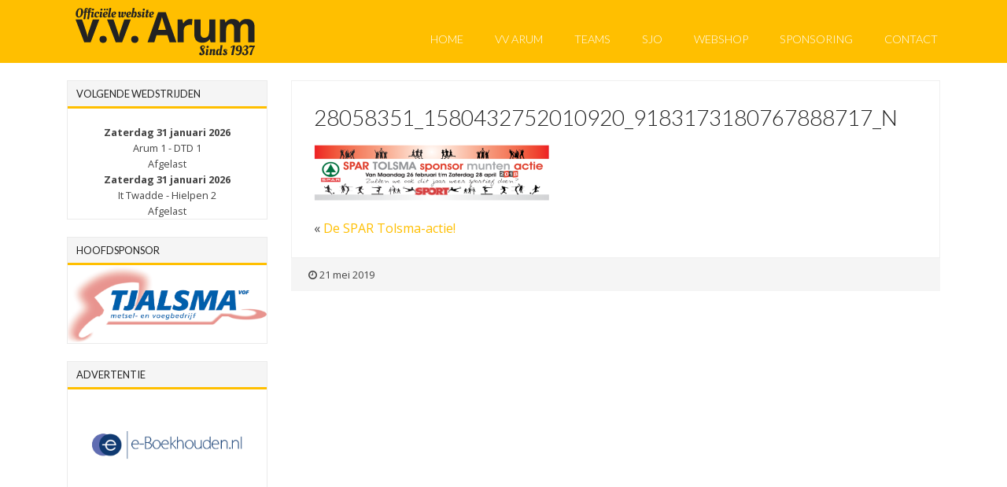

--- FILE ---
content_type: text/html; charset=UTF-8
request_url: https://vvarum.nl/2019/05/22/de-spar-tolsma-actie/28058351_1580432752010920_9183173180767888717_n/
body_size: 48143
content:
<!DOCTYPE html>
<!--[if IE 7]>
<html class="ie ie7" lang="nl">
<![endif]-->
<!--[if IE 8]>
<html class="ie ie8" lang="nl">
<![endif]-->
<!--[if !(IE 7) | !(IE 8) ]><!-->
<html lang="nl">
<!--<![endif]-->
<head>

<!-- Google Tag Manager -->
<script>(function(w,d,s,l,i){w[l]=w[l]||[];w[l].push({'gtm.start':
new Date().getTime(),event:'gtm.js'});var f=d.getElementsByTagName(s)[0],
j=d.createElement(s),dl=l!='dataLayer'?'&l='+l:'';j.async=true;j.src=
'https://www.googletagmanager.com/gtm.js?id='+i+dl;f.parentNode.insertBefore(j,f);
})(window,document,'script','dataLayer','GTM-5DK6BM');</script>
<!-- End Google Tag Manager -->

	<meta charset="UTF-8">
	<meta name="viewport" content="width=device-width">
    <title>28058351_1580432752010920_9183173180767888717_n - VV Arum</title>
	<link rel="profile" href="http://gmpg.org/xfn/11">
	<link rel="pingback" href="https://vvarum.nl/xmlrpc.php">
	<link type="text/plain" rel="author" href="https://vvarum.nl/wp-content/themes/no-nonsense/humans.txt" />
	<!--[if lt IE 9]>
	<script src="https://vvarum.nl/wp-content/themes/no-nonsense/js/html5.js"></script>
	<![endif]-->
	<meta name='robots' content='index, follow, max-image-preview:large, max-snippet:-1, max-video-preview:-1' />

	<!-- This site is optimized with the Yoast SEO plugin v20.1 - https://yoast.com/wordpress/plugins/seo/ -->
	<link rel="canonical" href="https://vvarum.nl/2019/05/22/de-spar-tolsma-actie/28058351_1580432752010920_9183173180767888717_n/" />
	<meta property="og:locale" content="nl_NL" />
	<meta property="og:type" content="article" />
	<meta property="og:title" content="28058351_1580432752010920_9183173180767888717_n - VV Arum" />
	<meta property="og:url" content="https://vvarum.nl/2019/05/22/de-spar-tolsma-actie/28058351_1580432752010920_9183173180767888717_n/" />
	<meta property="og:site_name" content="VV Arum" />
	<meta property="article:publisher" content="https://www.facebook.com/VvArum1/" />
	<meta property="og:image" content="https://vvarum.nl/2019/05/22/de-spar-tolsma-actie/28058351_1580432752010920_9183173180767888717_n" />
	<meta property="og:image:width" content="821" />
	<meta property="og:image:height" content="196" />
	<meta property="og:image:type" content="image/png" />
	<meta name="twitter:card" content="summary_large_image" />
	<meta name="twitter:site" content="@vvarum" />
	<script type="application/ld+json" class="yoast-schema-graph">{"@context":"https://schema.org","@graph":[{"@type":"WebPage","@id":"https://vvarum.nl/2019/05/22/de-spar-tolsma-actie/28058351_1580432752010920_9183173180767888717_n/","url":"https://vvarum.nl/2019/05/22/de-spar-tolsma-actie/28058351_1580432752010920_9183173180767888717_n/","name":"28058351_1580432752010920_9183173180767888717_n - VV Arum","isPartOf":{"@id":"https://vvarum.nl/#website"},"primaryImageOfPage":{"@id":"https://vvarum.nl/2019/05/22/de-spar-tolsma-actie/28058351_1580432752010920_9183173180767888717_n/#primaryimage"},"image":{"@id":"https://vvarum.nl/2019/05/22/de-spar-tolsma-actie/28058351_1580432752010920_9183173180767888717_n/#primaryimage"},"thumbnailUrl":"https://i0.wp.com/vvarum.nl/wp-content/uploads/2019/05/28058351_1580432752010920_9183173180767888717_n.png?fit=821%2C196&ssl=1","datePublished":"2019-05-21T14:19:40+00:00","dateModified":"2019-05-21T14:19:40+00:00","breadcrumb":{"@id":"https://vvarum.nl/2019/05/22/de-spar-tolsma-actie/28058351_1580432752010920_9183173180767888717_n/#breadcrumb"},"inLanguage":"nl","potentialAction":[{"@type":"ReadAction","target":["https://vvarum.nl/2019/05/22/de-spar-tolsma-actie/28058351_1580432752010920_9183173180767888717_n/"]}]},{"@type":"ImageObject","inLanguage":"nl","@id":"https://vvarum.nl/2019/05/22/de-spar-tolsma-actie/28058351_1580432752010920_9183173180767888717_n/#primaryimage","url":"https://i0.wp.com/vvarum.nl/wp-content/uploads/2019/05/28058351_1580432752010920_9183173180767888717_n.png?fit=821%2C196&ssl=1","contentUrl":"https://i0.wp.com/vvarum.nl/wp-content/uploads/2019/05/28058351_1580432752010920_9183173180767888717_n.png?fit=821%2C196&ssl=1"},{"@type":"BreadcrumbList","@id":"https://vvarum.nl/2019/05/22/de-spar-tolsma-actie/28058351_1580432752010920_9183173180767888717_n/#breadcrumb","itemListElement":[{"@type":"ListItem","position":1,"name":"Home","item":"https://vvarum.nl/"},{"@type":"ListItem","position":2,"name":"De SPAR Tolsma-actie!","item":"https://vvarum.nl/2019/05/22/de-spar-tolsma-actie/"},{"@type":"ListItem","position":3,"name":"28058351_1580432752010920_9183173180767888717_n"}]},{"@type":"WebSite","@id":"https://vvarum.nl/#website","url":"https://vvarum.nl/","name":"VV Arum","description":"Een begrip sinds 1937","publisher":{"@id":"https://vvarum.nl/#organization"},"potentialAction":[{"@type":"SearchAction","target":{"@type":"EntryPoint","urlTemplate":"https://vvarum.nl/?s={search_term_string}"},"query-input":"required name=search_term_string"}],"inLanguage":"nl"},{"@type":"Organization","@id":"https://vvarum.nl/#organization","name":"VV Arum","url":"https://vvarum.nl/","logo":{"@type":"ImageObject","inLanguage":"nl","@id":"https://vvarum.nl/#/schema/logo/image/","url":"https://i0.wp.com/vvarum.nl/wp-content/uploads/2016/12/logo-VV-Arum.png?fit=354%2C487&ssl=1","contentUrl":"https://i0.wp.com/vvarum.nl/wp-content/uploads/2016/12/logo-VV-Arum.png?fit=354%2C487&ssl=1","width":354,"height":487,"caption":"VV Arum"},"image":{"@id":"https://vvarum.nl/#/schema/logo/image/"},"sameAs":["https://www.facebook.com/VvArum1/","https://twitter.com/vvarum"]}]}</script>
	<!-- / Yoast SEO plugin. -->


<link rel='dns-prefetch' href='//fonts.googleapis.com' />
<link rel='dns-prefetch' href='//v0.wordpress.com' />
<link rel='dns-prefetch' href='//i0.wp.com' />
<link rel="alternate" type="application/rss+xml" title="VV Arum &raquo; feed" href="https://vvarum.nl/feed/" />
<link rel="alternate" type="application/rss+xml" title="VV Arum &raquo; reactiesfeed" href="https://vvarum.nl/comments/feed/" />
<script type="text/javascript">
window._wpemojiSettings = {"baseUrl":"https:\/\/s.w.org\/images\/core\/emoji\/14.0.0\/72x72\/","ext":".png","svgUrl":"https:\/\/s.w.org\/images\/core\/emoji\/14.0.0\/svg\/","svgExt":".svg","source":{"concatemoji":"https:\/\/vvarum.nl\/wp-includes\/js\/wp-emoji-release.min.js?ver=6.1.9"}};
/*! This file is auto-generated */
!function(e,a,t){var n,r,o,i=a.createElement("canvas"),p=i.getContext&&i.getContext("2d");function s(e,t){var a=String.fromCharCode,e=(p.clearRect(0,0,i.width,i.height),p.fillText(a.apply(this,e),0,0),i.toDataURL());return p.clearRect(0,0,i.width,i.height),p.fillText(a.apply(this,t),0,0),e===i.toDataURL()}function c(e){var t=a.createElement("script");t.src=e,t.defer=t.type="text/javascript",a.getElementsByTagName("head")[0].appendChild(t)}for(o=Array("flag","emoji"),t.supports={everything:!0,everythingExceptFlag:!0},r=0;r<o.length;r++)t.supports[o[r]]=function(e){if(p&&p.fillText)switch(p.textBaseline="top",p.font="600 32px Arial",e){case"flag":return s([127987,65039,8205,9895,65039],[127987,65039,8203,9895,65039])?!1:!s([55356,56826,55356,56819],[55356,56826,8203,55356,56819])&&!s([55356,57332,56128,56423,56128,56418,56128,56421,56128,56430,56128,56423,56128,56447],[55356,57332,8203,56128,56423,8203,56128,56418,8203,56128,56421,8203,56128,56430,8203,56128,56423,8203,56128,56447]);case"emoji":return!s([129777,127995,8205,129778,127999],[129777,127995,8203,129778,127999])}return!1}(o[r]),t.supports.everything=t.supports.everything&&t.supports[o[r]],"flag"!==o[r]&&(t.supports.everythingExceptFlag=t.supports.everythingExceptFlag&&t.supports[o[r]]);t.supports.everythingExceptFlag=t.supports.everythingExceptFlag&&!t.supports.flag,t.DOMReady=!1,t.readyCallback=function(){t.DOMReady=!0},t.supports.everything||(n=function(){t.readyCallback()},a.addEventListener?(a.addEventListener("DOMContentLoaded",n,!1),e.addEventListener("load",n,!1)):(e.attachEvent("onload",n),a.attachEvent("onreadystatechange",function(){"complete"===a.readyState&&t.readyCallback()})),(e=t.source||{}).concatemoji?c(e.concatemoji):e.wpemoji&&e.twemoji&&(c(e.twemoji),c(e.wpemoji)))}(window,document,window._wpemojiSettings);
</script>
<style type="text/css">
img.wp-smiley,
img.emoji {
	display: inline !important;
	border: none !important;
	box-shadow: none !important;
	height: 1em !important;
	width: 1em !important;
	margin: 0 0.07em !important;
	vertical-align: -0.1em !important;
	background: none !important;
	padding: 0 !important;
}
</style>
	<link rel='stylesheet' id='wp-block-library-css' href='https://vvarum.nl/wp-includes/css/dist/block-library/style.min.css?ver=6.1.9' type='text/css' media='all' />
<style id='wp-block-library-inline-css' type='text/css'>
.has-text-align-justify{text-align:justify;}
</style>
<link rel='stylesheet' id='mediaelement-css' href='https://vvarum.nl/wp-includes/js/mediaelement/mediaelementplayer-legacy.min.css?ver=4.2.17' type='text/css' media='all' />
<link rel='stylesheet' id='wp-mediaelement-css' href='https://vvarum.nl/wp-includes/js/mediaelement/wp-mediaelement.min.css?ver=6.1.9' type='text/css' media='all' />
<link rel='stylesheet' id='classic-theme-styles-css' href='https://vvarum.nl/wp-includes/css/classic-themes.min.css?ver=1' type='text/css' media='all' />
<style id='global-styles-inline-css' type='text/css'>
body{--wp--preset--color--black: #000000;--wp--preset--color--cyan-bluish-gray: #abb8c3;--wp--preset--color--white: #ffffff;--wp--preset--color--pale-pink: #f78da7;--wp--preset--color--vivid-red: #cf2e2e;--wp--preset--color--luminous-vivid-orange: #ff6900;--wp--preset--color--luminous-vivid-amber: #fcb900;--wp--preset--color--light-green-cyan: #7bdcb5;--wp--preset--color--vivid-green-cyan: #00d084;--wp--preset--color--pale-cyan-blue: #8ed1fc;--wp--preset--color--vivid-cyan-blue: #0693e3;--wp--preset--color--vivid-purple: #9b51e0;--wp--preset--gradient--vivid-cyan-blue-to-vivid-purple: linear-gradient(135deg,rgba(6,147,227,1) 0%,rgb(155,81,224) 100%);--wp--preset--gradient--light-green-cyan-to-vivid-green-cyan: linear-gradient(135deg,rgb(122,220,180) 0%,rgb(0,208,130) 100%);--wp--preset--gradient--luminous-vivid-amber-to-luminous-vivid-orange: linear-gradient(135deg,rgba(252,185,0,1) 0%,rgba(255,105,0,1) 100%);--wp--preset--gradient--luminous-vivid-orange-to-vivid-red: linear-gradient(135deg,rgba(255,105,0,1) 0%,rgb(207,46,46) 100%);--wp--preset--gradient--very-light-gray-to-cyan-bluish-gray: linear-gradient(135deg,rgb(238,238,238) 0%,rgb(169,184,195) 100%);--wp--preset--gradient--cool-to-warm-spectrum: linear-gradient(135deg,rgb(74,234,220) 0%,rgb(151,120,209) 20%,rgb(207,42,186) 40%,rgb(238,44,130) 60%,rgb(251,105,98) 80%,rgb(254,248,76) 100%);--wp--preset--gradient--blush-light-purple: linear-gradient(135deg,rgb(255,206,236) 0%,rgb(152,150,240) 100%);--wp--preset--gradient--blush-bordeaux: linear-gradient(135deg,rgb(254,205,165) 0%,rgb(254,45,45) 50%,rgb(107,0,62) 100%);--wp--preset--gradient--luminous-dusk: linear-gradient(135deg,rgb(255,203,112) 0%,rgb(199,81,192) 50%,rgb(65,88,208) 100%);--wp--preset--gradient--pale-ocean: linear-gradient(135deg,rgb(255,245,203) 0%,rgb(182,227,212) 50%,rgb(51,167,181) 100%);--wp--preset--gradient--electric-grass: linear-gradient(135deg,rgb(202,248,128) 0%,rgb(113,206,126) 100%);--wp--preset--gradient--midnight: linear-gradient(135deg,rgb(2,3,129) 0%,rgb(40,116,252) 100%);--wp--preset--duotone--dark-grayscale: url('#wp-duotone-dark-grayscale');--wp--preset--duotone--grayscale: url('#wp-duotone-grayscale');--wp--preset--duotone--purple-yellow: url('#wp-duotone-purple-yellow');--wp--preset--duotone--blue-red: url('#wp-duotone-blue-red');--wp--preset--duotone--midnight: url('#wp-duotone-midnight');--wp--preset--duotone--magenta-yellow: url('#wp-duotone-magenta-yellow');--wp--preset--duotone--purple-green: url('#wp-duotone-purple-green');--wp--preset--duotone--blue-orange: url('#wp-duotone-blue-orange');--wp--preset--font-size--small: 13px;--wp--preset--font-size--medium: 20px;--wp--preset--font-size--large: 36px;--wp--preset--font-size--x-large: 42px;--wp--preset--spacing--20: 0.44rem;--wp--preset--spacing--30: 0.67rem;--wp--preset--spacing--40: 1rem;--wp--preset--spacing--50: 1.5rem;--wp--preset--spacing--60: 2.25rem;--wp--preset--spacing--70: 3.38rem;--wp--preset--spacing--80: 5.06rem;}:where(.is-layout-flex){gap: 0.5em;}body .is-layout-flow > .alignleft{float: left;margin-inline-start: 0;margin-inline-end: 2em;}body .is-layout-flow > .alignright{float: right;margin-inline-start: 2em;margin-inline-end: 0;}body .is-layout-flow > .aligncenter{margin-left: auto !important;margin-right: auto !important;}body .is-layout-constrained > .alignleft{float: left;margin-inline-start: 0;margin-inline-end: 2em;}body .is-layout-constrained > .alignright{float: right;margin-inline-start: 2em;margin-inline-end: 0;}body .is-layout-constrained > .aligncenter{margin-left: auto !important;margin-right: auto !important;}body .is-layout-constrained > :where(:not(.alignleft):not(.alignright):not(.alignfull)){max-width: var(--wp--style--global--content-size);margin-left: auto !important;margin-right: auto !important;}body .is-layout-constrained > .alignwide{max-width: var(--wp--style--global--wide-size);}body .is-layout-flex{display: flex;}body .is-layout-flex{flex-wrap: wrap;align-items: center;}body .is-layout-flex > *{margin: 0;}:where(.wp-block-columns.is-layout-flex){gap: 2em;}.has-black-color{color: var(--wp--preset--color--black) !important;}.has-cyan-bluish-gray-color{color: var(--wp--preset--color--cyan-bluish-gray) !important;}.has-white-color{color: var(--wp--preset--color--white) !important;}.has-pale-pink-color{color: var(--wp--preset--color--pale-pink) !important;}.has-vivid-red-color{color: var(--wp--preset--color--vivid-red) !important;}.has-luminous-vivid-orange-color{color: var(--wp--preset--color--luminous-vivid-orange) !important;}.has-luminous-vivid-amber-color{color: var(--wp--preset--color--luminous-vivid-amber) !important;}.has-light-green-cyan-color{color: var(--wp--preset--color--light-green-cyan) !important;}.has-vivid-green-cyan-color{color: var(--wp--preset--color--vivid-green-cyan) !important;}.has-pale-cyan-blue-color{color: var(--wp--preset--color--pale-cyan-blue) !important;}.has-vivid-cyan-blue-color{color: var(--wp--preset--color--vivid-cyan-blue) !important;}.has-vivid-purple-color{color: var(--wp--preset--color--vivid-purple) !important;}.has-black-background-color{background-color: var(--wp--preset--color--black) !important;}.has-cyan-bluish-gray-background-color{background-color: var(--wp--preset--color--cyan-bluish-gray) !important;}.has-white-background-color{background-color: var(--wp--preset--color--white) !important;}.has-pale-pink-background-color{background-color: var(--wp--preset--color--pale-pink) !important;}.has-vivid-red-background-color{background-color: var(--wp--preset--color--vivid-red) !important;}.has-luminous-vivid-orange-background-color{background-color: var(--wp--preset--color--luminous-vivid-orange) !important;}.has-luminous-vivid-amber-background-color{background-color: var(--wp--preset--color--luminous-vivid-amber) !important;}.has-light-green-cyan-background-color{background-color: var(--wp--preset--color--light-green-cyan) !important;}.has-vivid-green-cyan-background-color{background-color: var(--wp--preset--color--vivid-green-cyan) !important;}.has-pale-cyan-blue-background-color{background-color: var(--wp--preset--color--pale-cyan-blue) !important;}.has-vivid-cyan-blue-background-color{background-color: var(--wp--preset--color--vivid-cyan-blue) !important;}.has-vivid-purple-background-color{background-color: var(--wp--preset--color--vivid-purple) !important;}.has-black-border-color{border-color: var(--wp--preset--color--black) !important;}.has-cyan-bluish-gray-border-color{border-color: var(--wp--preset--color--cyan-bluish-gray) !important;}.has-white-border-color{border-color: var(--wp--preset--color--white) !important;}.has-pale-pink-border-color{border-color: var(--wp--preset--color--pale-pink) !important;}.has-vivid-red-border-color{border-color: var(--wp--preset--color--vivid-red) !important;}.has-luminous-vivid-orange-border-color{border-color: var(--wp--preset--color--luminous-vivid-orange) !important;}.has-luminous-vivid-amber-border-color{border-color: var(--wp--preset--color--luminous-vivid-amber) !important;}.has-light-green-cyan-border-color{border-color: var(--wp--preset--color--light-green-cyan) !important;}.has-vivid-green-cyan-border-color{border-color: var(--wp--preset--color--vivid-green-cyan) !important;}.has-pale-cyan-blue-border-color{border-color: var(--wp--preset--color--pale-cyan-blue) !important;}.has-vivid-cyan-blue-border-color{border-color: var(--wp--preset--color--vivid-cyan-blue) !important;}.has-vivid-purple-border-color{border-color: var(--wp--preset--color--vivid-purple) !important;}.has-vivid-cyan-blue-to-vivid-purple-gradient-background{background: var(--wp--preset--gradient--vivid-cyan-blue-to-vivid-purple) !important;}.has-light-green-cyan-to-vivid-green-cyan-gradient-background{background: var(--wp--preset--gradient--light-green-cyan-to-vivid-green-cyan) !important;}.has-luminous-vivid-amber-to-luminous-vivid-orange-gradient-background{background: var(--wp--preset--gradient--luminous-vivid-amber-to-luminous-vivid-orange) !important;}.has-luminous-vivid-orange-to-vivid-red-gradient-background{background: var(--wp--preset--gradient--luminous-vivid-orange-to-vivid-red) !important;}.has-very-light-gray-to-cyan-bluish-gray-gradient-background{background: var(--wp--preset--gradient--very-light-gray-to-cyan-bluish-gray) !important;}.has-cool-to-warm-spectrum-gradient-background{background: var(--wp--preset--gradient--cool-to-warm-spectrum) !important;}.has-blush-light-purple-gradient-background{background: var(--wp--preset--gradient--blush-light-purple) !important;}.has-blush-bordeaux-gradient-background{background: var(--wp--preset--gradient--blush-bordeaux) !important;}.has-luminous-dusk-gradient-background{background: var(--wp--preset--gradient--luminous-dusk) !important;}.has-pale-ocean-gradient-background{background: var(--wp--preset--gradient--pale-ocean) !important;}.has-electric-grass-gradient-background{background: var(--wp--preset--gradient--electric-grass) !important;}.has-midnight-gradient-background{background: var(--wp--preset--gradient--midnight) !important;}.has-small-font-size{font-size: var(--wp--preset--font-size--small) !important;}.has-medium-font-size{font-size: var(--wp--preset--font-size--medium) !important;}.has-large-font-size{font-size: var(--wp--preset--font-size--large) !important;}.has-x-large-font-size{font-size: var(--wp--preset--font-size--x-large) !important;}
.wp-block-navigation a:where(:not(.wp-element-button)){color: inherit;}
:where(.wp-block-columns.is-layout-flex){gap: 2em;}
.wp-block-pullquote{font-size: 1.5em;line-height: 1.6;}
</style>
<link rel='stylesheet' id='smls-fontawesome-style-css' href='https://vvarum.nl/wp-content/plugins/smart-logo-showcase-lite/css/font-awesome.min.css?ver=1.1.4' type='text/css' media='all' />
<link rel='stylesheet' id='smls-google-fonts-sans-css' href='https://fonts.googleapis.com/css?family=Open+Sans%3A400%2C300%2C600%2C700%2C800&#038;ver=6.1.9' type='text/css' media='all' />
<link rel='stylesheet' id='smls-google-fonts-roboto-css' href='https://fonts.googleapis.com/css?family=Roboto%3A400%2C300italic%2C400italic%2C500%2C500italic%2C700%2C700italic%2C900italic%2C900&#038;ver=6.1.9' type='text/css' media='all' />
<link rel='stylesheet' id='smls-google-fonts-lato-css' href='https://fonts.googleapis.com/css?family=Lato%3A400%2C300italic%2C400italic%2C700%2C700italic%2C900italic%2C900&#038;ver=6.1.9' type='text/css' media='all' />
<link rel='stylesheet' id='smls-google-fonts-montserrat-css' href='https://fonts.googleapis.com/css?family=Montserrat%3A400%2C700&#038;ver=6.1.9' type='text/css' media='all' />
<link rel='stylesheet' id='smls-google-fonts-merriweather-css' href='https://fonts.googleapis.com/css?family=Merriweather+Sans%3A300%2C400%2C700%2C800+Sans%3A300%2C400%2C700&#038;ver=6.1.9' type='text/css' media='all' />
<link rel='stylesheet' id='smls-google-fonts-droid-css' href='https://fonts.googleapis.com/css?family=Droid+Sans%3A400%2C700&#038;ver=6.1.9' type='text/css' media='all' />
<link rel='stylesheet' id='smls-google-fonts-oxygen-css' href='https://fonts.googleapis.com/css?family=Oxygen%3A300%2C400%2C700&#038;ver=6.1.9' type='text/css' media='all' />
<link rel='stylesheet' id='smls-google-fonts-raleway-css' href='https://fonts.googleapis.com/css?family=Raleway%3A100%2C200%2C300%2C400%2C500%2C600%2C700%2C800%2C900&#038;ver=6.1.9' type='text/css' media='all' />
<link rel='stylesheet' id='smls-owl-style-css' href='https://vvarum.nl/wp-content/plugins/smart-logo-showcase-lite/css/owl.carousel.css?ver=1.1.4' type='text/css' media='all' />
<link rel='stylesheet' id='smls-tooltip-style-css' href='https://vvarum.nl/wp-content/plugins/smart-logo-showcase-lite/css/tooltipster.bundle.css?ver=1.1.4' type='text/css' media='all' />
<link rel='stylesheet' id='smls-frontend-style-css' href='https://vvarum.nl/wp-content/plugins/smart-logo-showcase-lite/css/smls-frontend-style.css?ver=1.1.4' type='text/css' media='all' />
<link rel='stylesheet' id='smls-responsive-style-css' href='https://vvarum.nl/wp-content/plugins/smart-logo-showcase-lite/css/smls-responsive.css?ver=1.1.4' type='text/css' media='all' />
<link rel='stylesheet' id='no-nonsense-css' href='https://vvarum.nl/wp-content/themes/no-nonsense/style.css?ver=6.1.9' type='text/css' media='all' />
<link rel='stylesheet' id='nn_fonts-css' href='//fonts.googleapis.com/css?family=Lato%3A100%2C300%2C700%7COpen+Sans%3A400%2C600%2C300&#038;ver=6.1.9' type='text/css' media='all' />
<link rel='stylesheet' id='jetpack_css-css' href='https://vvarum.nl/wp-content/plugins/jetpack/css/jetpack.css?ver=11.8.6' type='text/css' media='all' />
<script type='text/javascript' src='https://vvarum.nl/wp-includes/js/jquery/jquery.min.js?ver=3.6.1' id='jquery-core-js'></script>
<script type='text/javascript' src='https://vvarum.nl/wp-includes/js/jquery/jquery-migrate.min.js?ver=3.3.2' id='jquery-migrate-js'></script>
<script type='text/javascript' src='https://vvarum.nl/wp-content/plugins/smart-logo-showcase-lite/js/owl.carousel.js?ver=1.1.4' id='smls-owl-script-js'></script>
<script type='text/javascript' src='https://vvarum.nl/wp-content/plugins/smart-logo-showcase-lite/js/tooltipster.bundle.js?ver=1.1.4' id='smls-tooltip-script-js'></script>
<script type='text/javascript' src='https://vvarum.nl/wp-content/plugins/smart-logo-showcase-lite/js/smls-frontend-script.js?ver=1.1.4' id='smls-frontend-script-js'></script>
<script type='text/javascript' src='https://vvarum.nl/wp-content/themes/no-nonsense/js/footer-scripts.min.js?ver=6.1.9' id='no-nonsense-js'></script>
<link rel="https://api.w.org/" href="https://vvarum.nl/wp-json/" /><link rel="alternate" type="application/json" href="https://vvarum.nl/wp-json/wp/v2/media/3483" /><link rel="EditURI" type="application/rsd+xml" title="RSD" href="https://vvarum.nl/xmlrpc.php?rsd" />
<link rel="wlwmanifest" type="application/wlwmanifest+xml" href="https://vvarum.nl/wp-includes/wlwmanifest.xml" />
<meta name="generator" content="WordPress 6.1.9" />
<link rel='shortlink' href='https://wp.me/a89X4C-Ub' />
<link rel="alternate" type="application/json+oembed" href="https://vvarum.nl/wp-json/oembed/1.0/embed?url=https%3A%2F%2Fvvarum.nl%2F2019%2F05%2F22%2Fde-spar-tolsma-actie%2F28058351_1580432752010920_9183173180767888717_n%2F" />
<link rel="alternate" type="text/xml+oembed" href="https://vvarum.nl/wp-json/oembed/1.0/embed?url=https%3A%2F%2Fvvarum.nl%2F2019%2F05%2F22%2Fde-spar-tolsma-actie%2F28058351_1580432752010920_9183173180767888717_n%2F&#038;format=xml" />
<!-- start Simple Custom CSS and JS -->
<script type="text/javascript">

      // 2. This code loads the IFrame Player API code asynchronously.
      var tag = document.createElement('script');

      tag.src = "https://www.youtube.com/iframe_api";
      var firstScriptTag = document.getElementsByTagName('script')[0];
      firstScriptTag.parentNode.insertBefore(tag, firstScriptTag);

      // 3. This function creates an <iframe> (and YouTube player)
      //    after the API code downloads.
      var player;
      function onYouTubeIframeAPIReady() {
        player = new YT.Player('player', {
          height: '390',
          width: '640',
          videoId: 'M7lc1UVf-VE',
          events: {
            'onReady': onPlayerReady,
            'onStateChange': onPlayerStateChange
          }
        });
      }

      // 4. The API will call this function when the video player is ready.
      function onPlayerReady(event) {
        event.target.playVideo();
      }

      // 5. The API calls this function when the player's state changes.
      //    The function indicates that when playing a video (state=1),
      //    the player should play for six seconds and then stop.
      var done = false;
      function onPlayerStateChange(event) {
        if (event.data == YT.PlayerState.PLAYING && !done) {
          setTimeout(stopVideo, 6000);
          done = true;
        }
      }
      function stopVideo() {
        player.stopVideo();
      }
</script>
<!-- end Simple Custom CSS and JS -->
    <style type="text/css">
        Your custom css goes here.        .lsp_main_slider {
            background-color: ;
            width: 800px;
            height: 100px;
            padding: 8px;
            position: relative;
            margin-bottom: 24px;
        }

        .lsp_slider_controls {
            position: relative;
            top: 50%;
            margin-top: -20px;
        }

        .lsp_next_btn {
            background: url() no-repeat center;
            float: right;
            width: 40px;
            height: 40px;
            display: inline-block;
            text-indent: -9000px;
            cursor: pointer;
        }

        .lsp_prev_btn {
            background: url() no-repeat center;
            float: float;
            width: 40px;
            height: 40px;
            display: inline-block;
            text-indent: -9000px;
            cursor: pointer;
        }

        .lsp_slider_img {
            height: auto;
            margin-top: -50px;
            overflow: hidden;
            position: absolute;
            top: 50%;
            left: 6%;
         text-align: center;
         width: 710px;
/*            margin-left: -*//*px;*/
        }

        #logo-slider {
            height: auto;
            margin-top: -50px;
            overflow: hidden;
            position: absolute;
            top: 50%;
            left: 6%;
         text-align: center;
        width: 710px;
            /* margin-left: -*//*px;*/
        }

        .lsp_img_div {
            width: 100%;
            height: auto;
        }

        /* Visibilties */
        .visible_phone {
            visibility: hidden;
            display: none;
        }

        .visible_desktop {
            visibility: visible;
        }

        /* ============================= */
        /* ! Layout for phone version   */
        /* ============================= */

        /*Rsponsive layout 1024*/
        @media screen and (min-width: 801px) and (max-width: 1024px) {

            .visible_phone {
                visibility: visible;
                display: inherit;
            }

            .visible_desktop {
                visibility: hidden;
                display: none;
            }

            .lsp_main_slider {
                background-color: ;
                height: 100px;
                padding: 8px;
                position: relative;
                width: 100%;
                margin-bottom: 24px;
            }

            .lsp_slider_img {
            height: auto;
            margin-left: -334px;
            margin-top: -65px;
            overflow: hidden;
            position: absolute;
            top: 50%;
            left: 50%;
            width: 668px;
             text-align: center;
                        }

            #logo-slider {
                height: auto;
                margin-left: -334px;
                margin-top: -65px;
                overflow: hidden;
                position: absolute;
                top: 50%;
                left: 50%;
                width: 668px;
             text-align: center;
                        }

        }

        /*Rsponsive layout 768*/
        @media screen and (min-width: 641px) and (max-width: 800px) {

            .visible_phone {
                visibility: visible;
                display: inherit;
            }

            .visible_desktop {
                visibility: hidden;
                display: none;
            }

            .lsp_main_slider {
                background-color: ;
                height: 100px;
                padding: 8px;
                position: relative;
                width: 100%;
                margin-bottom: 24px;
            }

            .lsp_slider_img {
            height: auto;
            margin-left: -256px;
            margin-top: -65px;
            overflow: hidden;
            position: absolute;
            top: 50%;
            left: 50%;
            width: 512px;
             text-align: center;
                        }

            #logo-slider {
                height: auto;
                margin-left: -256px;
                margin-top: -65px;
                overflow: hidden;
                position: absolute;
                top: 50%;
                left: 50%;
                width: 512px;
             text-align: center;
                        }

        }

        /*Rsponsive layout 640*/
        @media screen and (min-width: 481px) and (max-width: 640px) {

            .visible_phone {
                visibility: visible;
                display: inherit;
            }

            .visible_desktop {
                visibility: hidden;
                display: none;
            }

            .lsp_main_slider {
                background-color: ;
                height: 100px;
                padding: 8px;
                position: relative;
                width: 100%;
                margin-bottom: 24px;
            }

            .lsp_slider_img {
                height: auto;
                margin-left: -176px;
                margin-top: -65px;
                overflow: hidden;
                position: absolute;
                top: 50%;
                left: 50%;
                width: 346px;
             text-align: center;
                        }

            #logo-slider {
                height: auto;
                margin-left: -176px;
                margin-top: -65px;
                overflow: hidden;
                position: absolute;
                top: 50%;
                left: 50%;
                width: 346px;
             text-align: center;
                        }

        }

        /*Rsponsive layout 480*/
        @media screen and (min-width: 320px) and (max-width: 480px) {
            .visible_phone {
                visibility: visible;
                display: inherit;
            }

            .visible_desktop {
                visibility: hidden;
                display: none;
            }

            .lsp_main_slider {
                background-color: ;
                height: 100px;
                padding: 8px;
                position: relative;
                width: 100%;
                margin-bottom: 24px;
            }

            .lsp_slider_img {
                height: auto;
                margin-left: -91px;
                margin-top: -65px;
                overflow: hidden;
                position: absolute;
                top: 50%;
                left: 50%;
                width: 185px;
            text-align: center;
                        }

            #logo-slider {
                height: auto;
                margin-left: -91px;
                margin-top: -65px;
                overflow: hidden;
                position: absolute;
                top: 50%;
                left: 50%;
                width: 185px;
             text-align: center;
                        }

        }
    </style>
		<style>img#wpstats{display:none}</style>
			<!--Customizer CSS-->
	<style type="text/css">
		#headerBar { background:#ffbf00; }				#headerMenu > div > ul > li > ul{ background:  rgba( 255,201,41,1)  }		#headerMenu > div > ul > li > ul li:hover,
#headerMenu > div > ul > li > ul li.current-menu-item,
#headerMenu > div > ul > li > ul li.current-menu-parent,
#headerMenu > div > ul > li > ul li.current-menu-ancestor { background:#ffbf00; }
				#headerMenu > div > ul > li:hover > a,
 #headerMenu > div > ul > li.current-menu-item > a,
 #headerMenu > div > ul > li.current-menu-parent > a,
 #headerMenu > div > ul > li.current-menu-ancestor > a{ background:  rgba( 255,201,41,1)  }

		
		
		


		
		

		input[type="submit"], .button, .pagination .page-numbers.current { background:#ffbf00; }				.widget h3 { border-color:#ffbf00; }
		a, .layout-post-list .meta-time a:hover, #headerLogo h2 a:hover { color:#ffbf00; }		*:focus { outline-color:#ffbf00; }

		input[type="submit"]:hover, .button:hover{ background:  rgba( 224,168,0,1)  }
	
	</style>
	<!--/Customizer CSS-->
	<style type="text/css" id="custom-background-css">
body.custom-background { background-color: #ffffff; }
</style>
	<style id="sccss">/* Enter Your Custom CSS Here */

.bx-wrapper .bx-viewport {
  left: 0px !important;
}

/*
@media only screen and (max-width: 730px) {
    #headerMenu
	{
	position: static !important;
    right: auto !important;
    text-align: center;
    padding: 0 0 10px 0;
	}
  
  #headerLogo
  {
    float: auto !important;
  }
}

@media only screen and (min-width: 731px) {
    #headerMenu
	{
    bottom: 0px;
    position: absolute;
    right: 0px;
	}
}
*/

#headerMenu > div > ul > li > ul li 
{
	display: block;
}

#header
{
  margin-bottom: 22px;
}


.sub-menu > li > a
{
  display: block;
}

.post-list .post
{
  margin-top: 0px;
  margin-bottom: 22px;
}

.readMore
{
  text-align: right;
}
</style></head>

<body class="attachment attachment-template-default single single-attachment postid-3483 attachmentid-3483 attachment-png custom-background metaslider-plugin">

<!-- Google Tag Manager (noscript) -->
<noscript><iframe src="https://www.googletagmanager.com/ns.html?id=GTM-5DK6BM"
height="0" width="0" style="display:none;visibility:hidden"></iframe></noscript>
<!-- End Google Tag Manager (noscript) -->

<div id="page" class="hfeed site">
	<div id='contentContainer'>
	<header id='header'>
		<div id='headerBar'>
			<div class='row'><div class='small-12 columns'>

				<div id='headerLogo'>

<a href='https://vvarum.nl'><img id="logo-header-mob" src="/wp-content/uploads/2016/11/logo-VV-Arum@2x.png"><img id="logo-header" width="250" height="80" src="/wp-content/uploads/2016/11/logo-vvarum-as-text.png" alt="Logo voetbalvereniging Arum"></a>

<!--
					<h2><a href='https://vvarum.nl'>VV Arum</a></h2>
-->
				</div>

				<div class='nav-menu' id='headerMenu'>
				<div class="menu-hoofdmenu-container"><ul id="menu-hoofdmenu" class="menu"><li id="menu-item-22" class="menu-item menu-item-type-custom menu-item-object-custom menu-item-22"><a href="/">Home</a></li>
<li id="menu-item-5968" class="menu-item menu-item-type-custom menu-item-object-custom menu-item-has-children menu-item-5968"><a href="/">VV Arum</a>
<ul class="sub-menu">
	<li id="menu-item-109" class="menu-item menu-item-type-post_type menu-item-object-page menu-item-109"><a href="https://vvarum.nl/vv-arum/aan-en-afmelden/">Aan- en afmelden</a></li>
	<li id="menu-item-108" class="menu-item menu-item-type-post_type menu-item-object-page menu-item-108"><a href="https://vvarum.nl/vv-arum/trainingsinfo/">Trainingsinfo</a></li>
	<li id="menu-item-114" class="menu-item menu-item-type-post_type menu-item-object-page menu-item-114"><a href="https://vvarum.nl/vv-arum/competitie/">Beker en Competitie indeling</a></li>
	<li id="menu-item-115" class="menu-item menu-item-type-post_type menu-item-object-page menu-item-115"><a href="https://vvarum.nl/vv-arum/competitie/programma-en-uitslagen/">Programma &#038; uitslagen</a></li>
	<li id="menu-item-63" class="menu-item menu-item-type-post_type menu-item-object-page menu-item-63"><a href="https://vvarum.nl/vv-arum/contributie/">Contributie</a></li>
	<li id="menu-item-107" class="menu-item menu-item-type-post_type menu-item-object-page menu-item-107"><a href="https://vvarum.nl/vv-arum/activiteitenkalender/">Activiteitenkalender &#8217;25-&#8217;26</a></li>
	<li id="menu-item-3254" class="menu-item menu-item-type-post_type menu-item-object-page menu-item-3254"><a href="https://vvarum.nl/vv-arum/historie/">Historie</a></li>
	<li id="menu-item-3257" class="menu-item menu-item-type-post_type menu-item-object-page menu-item-3257"><a href="https://vvarum.nl/vv-arum/historie-fotos/">Foto’s</a></li>
	<li id="menu-item-3942" class="menu-item menu-item-type-post_type menu-item-object-page menu-item-3942"><a href="https://vvarum.nl/vv-arum/privacy/">Privacy</a></li>
</ul>
</li>
<li id="menu-item-24" class="menu-item menu-item-type-post_type menu-item-object-page menu-item-has-children menu-item-24"><a href="https://vvarum.nl/teams/">Teams</a>
<ul class="sub-menu">
	<li id="menu-item-106" class="menu-item menu-item-type-post_type menu-item-object-page menu-item-106"><a href="https://vvarum.nl/teams/arum-1/">Arum 1</a></li>
	<li id="menu-item-12308" class="menu-item menu-item-type-post_type menu-item-object-page menu-item-12308"><a href="https://vvarum.nl/teams/arum-2/">ST Arum/Stormvogels’64 2</a></li>
	<li id="menu-item-12309" class="menu-item menu-item-type-post_type menu-item-object-page menu-item-12309"><a href="https://vvarum.nl/teams/arum_3/">ST Arum/Stormvogels’64 18+1</a></li>
	<li id="menu-item-860" class="menu-item menu-item-type-post_type menu-item-object-page menu-item-860"><a href="https://vvarum.nl/teams/arum-35/">Arum 35+</a></li>
	<li id="menu-item-179" class="menu-item menu-item-type-post_type menu-item-object-page menu-item-179"><a href="https://vvarum.nl/teams/arum-vr1/">Arum VR1 18+</a></li>
	<li id="menu-item-12315" class="menu-item menu-item-type-post_type menu-item-object-page menu-item-12315"><a href="https://vvarum.nl/teams/jo17_1/">JO19-1</a></li>
	<li id="menu-item-12316" class="menu-item menu-item-type-post_type menu-item-object-page menu-item-12316"><a href="https://vvarum.nl/teams/jo15_1jm/">JO17-1JM</a></li>
	<li id="menu-item-12313" class="menu-item menu-item-type-post_type menu-item-object-page menu-item-12313"><a href="https://vvarum.nl/teams/jo13-1jm/">JO15-1JM</a></li>
	<li id="menu-item-12312" class="menu-item menu-item-type-post_type menu-item-object-page menu-item-12312"><a href="https://vvarum.nl/teams/jo11-1jm/">JO14-1JM</a></li>
	<li id="menu-item-12310" class="menu-item menu-item-type-post_type menu-item-object-page menu-item-12310"><a href="https://vvarum.nl/teams/jo09-1jm/">JO11-1JM</a></li>
	<li id="menu-item-12314" class="menu-item menu-item-type-post_type menu-item-object-page menu-item-12314"><a href="https://vvarum.nl/teams/jo7-1jm/">JO10-1JM</a></li>
	<li id="menu-item-12317" class="menu-item menu-item-type-post_type menu-item-object-page menu-item-12317"><a href="https://vvarum.nl/teams/jo12_1jm/">JO09-1JM</a></li>
	<li id="menu-item-12311" class="menu-item menu-item-type-post_type menu-item-object-page menu-item-12311"><a href="https://vvarum.nl/teams/jo10-jm/">JO07-1JM</a></li>
</ul>
</li>
<li id="menu-item-3450" class="menu-item menu-item-type-post_type menu-item-object-page menu-item-3450"><a href="https://vvarum.nl/sjo-arum-stormvogels/">SJO</a></li>
<li id="menu-item-2900" class="menu-item menu-item-type-custom menu-item-object-custom menu-item-2900"><a target="_blank" rel="noopener" href="http://www.vvarum.teamshop.club/">Webshop</a></li>
<li id="menu-item-198" class="menu-item menu-item-type-post_type menu-item-object-page menu-item-has-children menu-item-198"><a href="https://vvarum.nl/sponsoring/">Sponsoring</a>
<ul class="sub-menu">
	<li id="menu-item-199" class="menu-item menu-item-type-post_type menu-item-object-page menu-item-199"><a href="https://vvarum.nl/sponsoring/onze-sponsors/">Sponsoren</a></li>
	<li id="menu-item-200" class="menu-item menu-item-type-post_type menu-item-object-page menu-item-200"><a href="https://vvarum.nl/sponsoring/sponsormogelijkheden/">Sponsoring bij de v.v. Arum (nieuwe opzet)</a></li>
	<li id="menu-item-2820" class="menu-item menu-item-type-post_type menu-item-object-page menu-item-2820"><a href="https://vvarum.nl/sponsoring/club-van-50/">Club van 50</a></li>
</ul>
</li>
<li id="menu-item-26" class="menu-item menu-item-type-post_type menu-item-object-page menu-item-has-children menu-item-26"><a href="https://vvarum.nl/contact/">Contact</a>
<ul class="sub-menu">
	<li id="menu-item-27" class="menu-item menu-item-type-post_type menu-item-object-page menu-item-27"><a href="https://vvarum.nl/contact/algemeen-adres/">Algemeen &#038; adres</a></li>
	<li id="menu-item-28" class="menu-item menu-item-type-post_type menu-item-object-page menu-item-28"><a href="https://vvarum.nl/contact/leiders-trainers/">Leiders &#038; trainers</a></li>
	<li id="menu-item-29" class="menu-item menu-item-type-post_type menu-item-object-page menu-item-29"><a href="https://vvarum.nl/contact/bestuur/">Bestuur</a></li>
	<li id="menu-item-207" class="menu-item menu-item-type-post_type menu-item-object-page menu-item-207"><a href="https://vvarum.nl/contact/commissies/">Commissies</a></li>
</ul>
</li>
</ul></div>				</div>

			</div></div>
 		</div>

		
	</header>
<div class='row'>
	<div class='columns small-12 medium-8 large-9 medium-push-4 large-push-3' id='siteContent'>
		<div class="post-list"><article class="box layout-post-list post-3483 attachment type-attachment status-inherit hentry">
	


	<div class='box-content'>

				<h2 class='item-title'>28058351_1580432752010920_9183173180767888717_n</h2>
		
		<div class='user-content'>
			<p class="attachment"><a href='https://i0.wp.com/vvarum.nl/wp-content/uploads/2019/05/28058351_1580432752010920_9183173180767888717_n.png?ssl=1'><img width="300" height="72" src="https://i0.wp.com/vvarum.nl/wp-content/uploads/2019/05/28058351_1580432752010920_9183173180767888717_n.png?fit=300%2C72&amp;ssl=1" class="attachment-medium size-medium" alt="" decoding="async" loading="lazy" srcset="https://i0.wp.com/vvarum.nl/wp-content/uploads/2019/05/28058351_1580432752010920_9183173180767888717_n.png?w=821&amp;ssl=1 821w, https://i0.wp.com/vvarum.nl/wp-content/uploads/2019/05/28058351_1580432752010920_9183173180767888717_n.png?resize=300%2C72&amp;ssl=1 300w, https://i0.wp.com/vvarum.nl/wp-content/uploads/2019/05/28058351_1580432752010920_9183173180767888717_n.png?resize=768%2C183&amp;ssl=1 768w" sizes="(max-width: 300px) 100vw, 300px" data-attachment-id="3483" data-permalink="https://vvarum.nl/2019/05/22/de-spar-tolsma-actie/28058351_1580432752010920_9183173180767888717_n/" data-orig-file="https://i0.wp.com/vvarum.nl/wp-content/uploads/2019/05/28058351_1580432752010920_9183173180767888717_n.png?fit=821%2C196&amp;ssl=1" data-orig-size="821,196" data-comments-opened="0" data-image-meta="{&quot;aperture&quot;:&quot;0&quot;,&quot;credit&quot;:&quot;&quot;,&quot;camera&quot;:&quot;&quot;,&quot;caption&quot;:&quot;&quot;,&quot;created_timestamp&quot;:&quot;0&quot;,&quot;copyright&quot;:&quot;&quot;,&quot;focal_length&quot;:&quot;0&quot;,&quot;iso&quot;:&quot;0&quot;,&quot;shutter_speed&quot;:&quot;0&quot;,&quot;title&quot;:&quot;&quot;,&quot;orientation&quot;:&quot;0&quot;}" data-image-title="28058351_1580432752010920_9183173180767888717_n" data-image-description="" data-image-caption="" data-medium-file="https://i0.wp.com/vvarum.nl/wp-content/uploads/2019/05/28058351_1580432752010920_9183173180767888717_n.png?fit=300%2C72&amp;ssl=1" data-large-file="https://i0.wp.com/vvarum.nl/wp-content/uploads/2019/05/28058351_1580432752010920_9183173180767888717_n.png?fit=767%2C183&amp;ssl=1" /></a></p>
		</div>

		
		<div class='post-links'>
			<div class='prev'>
			&laquo; <a href="https://vvarum.nl/2019/05/22/de-spar-tolsma-actie/" rel="prev">De SPAR Tolsma-actie!</a>			</div>
			<div class='next'>
						</div>
		</div>

	</div>

	<footer>
		<span class='meta'>
			<i class='fa fa-clock-o'></i> 
			21 mei 2019		</span>
		

		

	</footer>
</article>

</div>	</div>
	<div class='columns small-12 medium-4 large-3 medium-pull-8 large-pull-9' id='siteSidebar'>
		<ul class='sidebar'>
<li id="block-20" class="widget widget_block"><h3>Volgende Wedstrijden</h3><div class="wp-widget-group__inner-blocks">
<p class="has-text-align-center"><br><strong>Zaterdag 31 januari 2026</strong><br>Arum 1 - DTD 1<br>Afgelast </p>

<p class="has-text-align-center"><strong>Zaterdag 31 januari 2026</strong><br>It Twadde - Hielpen 2<br>Afgelast</p>
</div></li>
<li id="block-21" class="widget widget_block"><h3>Hoofdsponsor</h3><div class="wp-widget-group__inner-blocks">
<figure class="wp-block-image size-full"><img decoding="async" loading="lazy" width="739" height="289" src="http://vvarum.nl/wp-content/uploads/2016/11/logo-tjalsma.png" alt="" class="wp-image-42" srcset="https://i0.wp.com/vvarum.nl/wp-content/uploads/2016/11/logo-tjalsma.png?w=739&amp;ssl=1 739w, https://i0.wp.com/vvarum.nl/wp-content/uploads/2016/11/logo-tjalsma.png?resize=300%2C117&amp;ssl=1 300w" sizes="(max-width: 739px) 100vw, 739px" /></figure>
</div></li>
<li id="block-24" class="widget widget_block"><h3>Advertentie</h3><div class="wp-widget-group__inner-blocks"><div class="wp-block-image">
<figure class="aligncenter size-large is-resized"><img decoding="async" loading="lazy" src="https://www.personeelensalaris.nl/wp-content/uploads/2019/06/e-boekhouden-nl.png" alt="" width="191" height="143"/></figure></div></div></li>






</ul>	</div>

</div>



</div>
	<footer id='footer'>
		<div id='footerBar'>
			<div class='row'><div class='small-12 columns'>

				<div id='footerLogo'>

				</div>

				<div class='nav-menu' id='footerMenu'>
								</div>

			</div></div>
 		</div>

	</footer>
</div>

<script type='text/javascript' src='https://vvarum.nl/wp-content/plugins/jetpack/modules/contact-form/js/form-styles.js?ver=11.8.6' id='contact-form-styles-js'></script>
<script type='text/javascript' src='https://vvarum.nl/wp-content/plugins/jetpack/_inc/build/photon/photon.min.js?ver=20191001' id='jetpack-photon-js'></script>
<script type='text/javascript' src='https://vvarum.nl/wp-content/plugins/logo-slider/includes/js/lsp_jquery.cycle2.js?ver=2.1.2' id='jquery_cycle2-js'></script>
<script type='text/javascript' src='https://vvarum.nl/wp-content/plugins/logo-slider/includes/js/lsp_jquery.cycle2.carousel.min.js?ver=1' id='jquery_cycle2_carousel_min-js'></script>
<script type='text/javascript' src='https://vvarum.nl/wp-content/plugins/logo-slider/includes/js/lsp_jquery_shuffle.js?ver=1' id='jquery_cycle2_shuffle-js'></script>
<script type='text/javascript' src='https://vvarum.nl/wp-content/plugins/logo-slider/includes/js/lsp_jquery.easing.js?ver=1' id='jquery_cycle2_easing-js'></script>
<script type='text/javascript' src='https://vvarum.nl/wp-content/plugins/logo-slider/includes/js/lsp_jquery_tile.js?ver=1' id='jquery_cycle2_tile-js'></script>
	<script src='https://stats.wp.com/e-202605.js' defer></script>
	<script>
		_stq = window._stq || [];
		_stq.push([ 'view', {v:'ext',blog:'120582722',post:'3483',tz:'1',srv:'vvarum.nl',j:'1:11.8.6'} ]);
		_stq.push([ 'clickTrackerInit', '120582722', '3483' ]);
	</script></body>
</html>